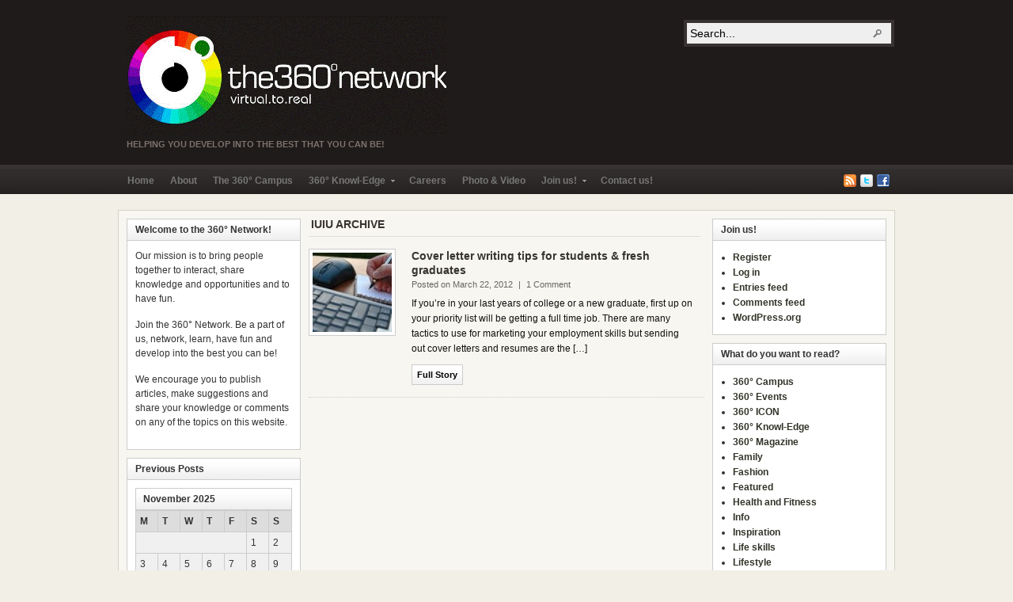

--- FILE ---
content_type: text/html; charset=UTF-8
request_url: https://the360network.com/archives/tag/iuiu
body_size: 8758
content:
<!DOCTYPE html PUBLIC "-//W3C//DTD XHTML 1.0 Transitional//EN" "http://www.w3.org/TR/xhtml1/DTD/xhtml1-transitional.dtd"><html xmlns="http://www.w3.org/1999/xhtml" lang="en-US">
<head profile="http://gmpg.org/xfn/11">
<meta http-equiv="Content-Type" content="text/html; charset=UTF-8" />
<title>The 360° Network | IUIU</title>
<meta name="description" content="Helping you develop into the best that you can be!" />
<link rel="alternate" type="application/rss+xml" href="http://the360network.com/feed" title="The 360° Network latest posts" />

<link rel="alternate" type="application/rss+xml" href="http://the360network.com/comments/feed" title="The 360° Network latest comments" />

<link rel="pingback" href="https://www.the360network.com/xmlrpc.php" />

<link rel="shortcut icon" href="https://www.the360network.com/wp-content/themes/arras-theme/images/favicon.ico" />

<meta name='robots' content='max-image-preview:large' />
<link rel='dns-prefetch' href='//www.the360network.com' />
<link rel='dns-prefetch' href='//s.w.org' />
<link rel="alternate" type="application/rss+xml" title="The 360° Network &raquo; IUIU Tag Feed" href="https://the360network.com/archives/tag/iuiu/feed" />
		<script type="text/javascript">
			window._wpemojiSettings = {"baseUrl":"https:\/\/s.w.org\/images\/core\/emoji\/13.1.0\/72x72\/","ext":".png","svgUrl":"https:\/\/s.w.org\/images\/core\/emoji\/13.1.0\/svg\/","svgExt":".svg","source":{"concatemoji":"https:\/\/www.the360network.com\/wp-includes\/js\/wp-emoji-release.min.js?ver=5.8.12"}};
			!function(e,a,t){var n,r,o,i=a.createElement("canvas"),p=i.getContext&&i.getContext("2d");function s(e,t){var a=String.fromCharCode;p.clearRect(0,0,i.width,i.height),p.fillText(a.apply(this,e),0,0);e=i.toDataURL();return p.clearRect(0,0,i.width,i.height),p.fillText(a.apply(this,t),0,0),e===i.toDataURL()}function c(e){var t=a.createElement("script");t.src=e,t.defer=t.type="text/javascript",a.getElementsByTagName("head")[0].appendChild(t)}for(o=Array("flag","emoji"),t.supports={everything:!0,everythingExceptFlag:!0},r=0;r<o.length;r++)t.supports[o[r]]=function(e){if(!p||!p.fillText)return!1;switch(p.textBaseline="top",p.font="600 32px Arial",e){case"flag":return s([127987,65039,8205,9895,65039],[127987,65039,8203,9895,65039])?!1:!s([55356,56826,55356,56819],[55356,56826,8203,55356,56819])&&!s([55356,57332,56128,56423,56128,56418,56128,56421,56128,56430,56128,56423,56128,56447],[55356,57332,8203,56128,56423,8203,56128,56418,8203,56128,56421,8203,56128,56430,8203,56128,56423,8203,56128,56447]);case"emoji":return!s([10084,65039,8205,55357,56613],[10084,65039,8203,55357,56613])}return!1}(o[r]),t.supports.everything=t.supports.everything&&t.supports[o[r]],"flag"!==o[r]&&(t.supports.everythingExceptFlag=t.supports.everythingExceptFlag&&t.supports[o[r]]);t.supports.everythingExceptFlag=t.supports.everythingExceptFlag&&!t.supports.flag,t.DOMReady=!1,t.readyCallback=function(){t.DOMReady=!0},t.supports.everything||(n=function(){t.readyCallback()},a.addEventListener?(a.addEventListener("DOMContentLoaded",n,!1),e.addEventListener("load",n,!1)):(e.attachEvent("onload",n),a.attachEvent("onreadystatechange",function(){"complete"===a.readyState&&t.readyCallback()})),(n=t.source||{}).concatemoji?c(n.concatemoji):n.wpemoji&&n.twemoji&&(c(n.twemoji),c(n.wpemoji)))}(window,document,window._wpemojiSettings);
		</script>
		<style type="text/css">
img.wp-smiley,
img.emoji {
	display: inline !important;
	border: none !important;
	box-shadow: none !important;
	height: 1em !important;
	width: 1em !important;
	margin: 0 .07em !important;
	vertical-align: -0.1em !important;
	background: none !important;
	padding: 0 !important;
}
</style>
	<link rel='stylesheet' id='wp-block-library-css'  href='https://www.the360network.com/wp-includes/css/dist/block-library/style.min.css?ver=5.8.12' type='text/css' media='all' />
<script type='text/javascript' src='https://www.the360network.com/wp-includes/js/jquery/jquery.min.js?ver=3.6.0' id='jquery-core-js'></script>
<script type='text/javascript' src='https://www.the360network.com/wp-includes/js/jquery/jquery-migrate.min.js?ver=3.3.2' id='jquery-migrate-js'></script>
<script type='text/javascript' src='https://www.the360network.com/wp-content/themes/arras-theme/js/superfish/hoverIntent.js' id='hoverintent-js'></script>
<script type='text/javascript' src='https://www.the360network.com/wp-content/themes/arras-theme/js/superfish/superfish.js' id='superfish-js'></script>
<script type='text/javascript' src='https://www.the360network.com/wp-content/themes/arras-theme/js/jquery.equalheights.min.js' id='jquery-equalheights-js'></script>
<link rel="https://api.w.org/" href="https://the360network.com/wp-json/" /><link rel="alternate" type="application/json" href="https://the360network.com/wp-json/wp/v2/tags/87" /><link rel="EditURI" type="application/rsd+xml" title="RSD" href="https://www.the360network.com/xmlrpc.php?rsd" />
<link rel="wlwmanifest" type="application/wlwmanifest+xml" href="https://www.the360network.com/wp-includes/wlwmanifest.xml" /> 
<meta name="generator" content="WordPress 5.8.12" />

	<link rel="stylesheet" href="https://www.the360network.com/wp-content/themes/arras-theme/css/blueprint/screen.css" type="text/css" media="screen,projection" />
	<link rel="stylesheet" href="https://www.the360network.com/wp-content/themes/arras-theme/css/blueprint/print.css" type="text/css" media="print" />
	<!--[if IE 6]>
	<link rel="stylesheet" href="https://www.the360network.com/wp-content/themes/arras-theme/css/blueprint/ie.css" type="text/css" media="screen,projection" />
	<![endif]-->
	<link rel="stylesheet" href="https://www.the360network.com/wp-content/themes/arras-theme/css/styles/default.css" type="text/css" media="screen,projection" />	<!--[if IE 6]>
	<link rel="stylesheet" href="https://www.the360network.com/wp-content/themes/arras-theme/css/ie6.css" type="text/css" />
	<![endif]-->
	<link rel="stylesheet" href="https://www.the360network.com/wp-content/themes/arras-theme/css/layouts/3c-fixed.css" type="text/css" />

<!-- Generated by Arras Theme -->
<style type="text/css">
#wrapper { background: center center scroll no-repeat #F1EFE6; }
#index-featured .posts-default .post { width: 110px; }
#index-featured .posts-default img, #index-featured .posts-default .entry-thumbnails-link { width: 100px; height: 100px; }
#index-featured .posts-default .entry-thumbnails { width: 110px; height: 110px; }
#index-featured .posts-quick .entry-thumbnails { width: 100px; height: 100px; }
#index-featured .posts-default .entry-meta, #index-featured .posts-quick .entry-meta { width: 100px; }
#index-news .posts-default .post { width: 110px; }
#index-news .posts-default img, #index-news .posts-default .entry-thumbnails-link { width: 100px; height: 100px; }
#index-news .posts-default .entry-thumbnails { width: 110px; height: 110px; }
#index-news .posts-quick .entry-thumbnails img { width: 100px; height: 100px; }
#index-news .posts-default .entry-meta, #index-news .posts-quick .entry-meta { width: 100px; }

#archive-posts .posts-default .post { width: 110px; }
#archive-posts .posts-default img, #archive-posts .posts-default .entry-thumbnails-link { width: 100px; height: 100px; }
#archive-posts .posts-default .entry-thumbnails { width: 110px; height: 110px; }
#archive-posts .posts-quick .entry-thumbnails img { width: 100px; height: 100px; }
#archive-posts .posts-default .entry-meta, #archive-posts .posts-quick .entry-meta { width: 100px; }

.featured, .featured-article { height: 225px; }
.featured-article { width: 490px; }
.featured-article img { width: 490px; height: 225px; }
#controls { width: 450px; top: 85px; }
#controls .next { left: 455px; }
.featured-entry	{ height: 80px; top: -80px; }
.blog-name a { background: url(https://www.the360network.com/wp-content/uploads/2012/03/360_logo_alpha_7jan102.gif) no-repeat; text-indent: -9000px; width: 404px; height: 150px; display: block; }
</style>
<link rel="stylesheet" href="https://www.the360network.com/wp-content/themes/arras-theme/user.css" type="text/css" media="screen,projection" /><script type="text/javascript">
jQuery(document).ready(function($) {

$('.multi-sidebar').tabs();

$('.sf-menu').superfish({autoArrows: true, speed: 'fast', dropShadows: 'true'});


$('.posts-default').equalHeights();
$('#footer-sidebar').equalHeights();


});</script>
</head>

<body class="archive tag tag-iuiu tag-87 layout-3c-fixed style-default no-js">
<script type="text/javascript">
//<![CDATA[
(function(){
var c = document.body.className;
c = c.replace(/no-js/, 'js');
document.body.className = c;
})();
//]]>
</script>


<div id="header">
	<div id="branding" class="clearfix">
	<div class="logo clearfix">
				<span class="blog-name"><a href="https://the360network.com">The 360° Network</a></span>
		<span class="blog-description">Helping you develop into the best that you can be!</span>
			</div>
	<div id="searchbar">
		<form method="get" class="searchform clearfix" action="https://the360network.com/">
 <input type="text" value="Search..." name="s" class="s" onfocus="this.value=''" />
 <input type="submit" class="searchsubmit" value="Search" title="Search The 360° Network" />
</form>
  
	</div>
	</div><!-- #branding -->
</div><!-- #header -->

<div id="nav">
	<div id="nav-content" class="clearfix">
	<div class="menu-360menu-container"><ul id="menu-360menu" class="sf-menu menu clearfix"><li id="menu-item-1173" class="menu-item menu-item-type-custom menu-item-object-custom menu-item-home menu-item-1173"><a href="http://the360network.com/">Home</a></li>
<li id="menu-item-1180" class="menu-item menu-item-type-post_type menu-item-object-page current_page_parent menu-item-1180"><a href="https://the360network.com/about">About</a></li>
<li id="menu-item-2397" class="menu-item menu-item-type-post_type menu-item-object-page menu-item-2397"><a href="https://the360network.com/the360campus">The 360° Campus</a></li>
<li id="menu-item-1174" class="menu-item menu-item-type-post_type menu-item-object-page menu-item-home menu-item-has-children menu-item-1174"><a href="https://the360network.com/360%c2%b0-knowl-edge">360° Knowl-Edge</a>
<ul class="sub-menu">
	<li id="menu-item-1191" class="menu-item menu-item-type-taxonomy menu-item-object-category menu-item-1191"><a href="https://the360network.com/archives/category/inspiration/quote-of-the-week">Quote of the week</a></li>
	<li id="menu-item-1192" class="menu-item menu-item-type-taxonomy menu-item-object-category menu-item-1192"><a href="https://the360network.com/archives/category/10-must-reads">Top 10 Must Reads</a></li>
	<li id="menu-item-1181" class="menu-item menu-item-type-post_type menu-item-object-page menu-item-1181"><a href="https://the360network.com/360%c2%b0-knowl-edge/downloads">Downloads</a></li>
	<li id="menu-item-1182" class="menu-item menu-item-type-post_type menu-item-object-page menu-item-1182"><a href="https://the360network.com/360%c2%b0-knowl-edge/entrepreneurhip">Entrepreneurship</a></li>
	<li id="menu-item-1183" class="menu-item menu-item-type-post_type menu-item-object-page menu-item-1183"><a href="https://the360network.com/360%c2%b0-knowl-edge/personal-finance">Personal Finance</a></li>
</ul>
</li>
<li id="menu-item-1176" class="menu-item menu-item-type-post_type menu-item-object-page menu-item-1176"><a href="https://the360network.com/careers">Careers</a></li>
<li id="menu-item-1178" class="menu-item menu-item-type-post_type menu-item-object-page menu-item-1178"><a href="https://the360network.com/360%c2%b0-gallery">Photo &#038; Video</a></li>
<li id="menu-item-1175" class="menu-item menu-item-type-post_type menu-item-object-page menu-item-has-children menu-item-1175"><a href="https://the360network.com/become-a-fan">Join us!</a>
<ul class="sub-menu">
	<li id="menu-item-1535" class="menu-item menu-item-type-post_type menu-item-object-page menu-item-1535"><a href="https://the360network.com/become-a-fan/register">Subscribe to The  360° Network</a></li>
	<li id="menu-item-1189" class="menu-item menu-item-type-post_type menu-item-object-page menu-item-1189"><a href="https://the360network.com/become-a-fan/join-the-group">Join us on Facebook</a></li>
	<li id="menu-item-1187" class="menu-item menu-item-type-post_type menu-item-object-page menu-item-1187"><a href="https://the360network.com/become-a-fan/join-us-on-yahoo">Join us on Yahoo</a></li>
	<li id="menu-item-1186" class="menu-item menu-item-type-post_type menu-item-object-page menu-item-1186"><a href="https://the360network.com/become-a-fan/join-us-at-google">Join us at Google</a></li>
</ul>
</li>
<li id="menu-item-1177" class="menu-item menu-item-type-post_type menu-item-object-page menu-item-1177"><a href="https://the360network.com/contact-us">Contact us!</a></li>
</ul></div>		<ul class="quick-nav clearfix">
							<li><a id="rss" title="The 360° Network RSS Feed" href="http://the360network.com/feed">RSS Feed</a></li>
						
										<li><a id="twitter" title="The 360° Network Twitter" href="http://www.twitter.com/the360network/">Twitter</a></li>
						
										<li><a id="facebook" title="The 360° Network Facebook" href="http://www.facebook.com/the360network">Facebook</a></li>
					</ul>
	</div><!-- #nav-content -->
</div><!-- #nav -->

<div id="wrapper">
	
	  
	<div id="main" class="clearfix">
    <div id="container" class="clearfix">

<div id="content" class="section">

	
	        <h1 class="home-title">IUIU Archive</h1>
        
	<div id="archive-posts">
	<ul class="hfeed posts-quick clearfix">			<li class="clearfix post-2465 post type-post status-publish format-standard hentry category-360campus category-360-knowl-edge category-featured category-info category-inspiration category-life-skills category-10-must-reads category-your-personal-coach tag-360-campus tag-career-advice tag-curriculum-vitae tag-cv tag-iuiu tag-kiu tag-kyu tag-makerere-university tag-mubs tag-resume tag-students tag-tips tag-uganda tag-university tag-victoria-university">
				<div class="entry-thumbnails"><a class="entry-thumbnails-link" href="https://the360network.com/archives/2465"><img src="https://www.the360network.com/wp-content/themes/arras-theme/library/timthumb.php?src=http://www.the360network.com/wp-content/uploads/2012/03/writing-a-CV-150x150.jpg&amp;w=100&amp;h=100&amp;zc=1" alt="Cover letter writing tips for students &#038; fresh graduates" title="Cover letter writing tips for students &#038; fresh graduates" /></a></div><h3 class="entry-title"><a href="https://the360network.com/archives/2465" rel="bookmark">Cover letter writing tips for students &#038; fresh graduates</a></h3>				<div class="entry-summary">
					<div class="entry-info">
						<abbr class="published" title="2012-03-22T15:54:56+03:00">Posted on March 22, 2012</abbr> | <span>1 Comment</span>
					</div>
					If you&#8217;re in your last years of college or a new graduate, first up on your priority list will be getting a full time job. There are many tactics to use for marketing your employment skills but sending out cover letters and resumes are the [&hellip;]					<p class="quick-read-more"><a href="https://the360network.com/archives/2465" title="Permalink to Cover letter writing tips for students &#038; fresh graduates">
					Full Story					</a></p>
				</div>	
			</li>
			</ul><!-- .posts-quick -->    
 
	    	<div class="navigation clearfix">
			<div class="floatleft"></div>
			<div class="floatright"></div>
		</div>
    	</div><!-- #archive-posts -->
	

</div><!-- #content -->

</div><!-- #container -->


<div id="primary" class="aside main-aside sidebar">
  
	<ul class="xoxo">
		<li class="widgetcontainer clearfix"><h5 class="widgettitle">Welcome to the 360° Network!</h5><div class="widgetcontent">			<div class="textwidget"><p>Our mission is to bring people together to interact, share knowledge and opportunities and to have fun.</p>
<p>Join the 360° Network. Be a part of us, network, learn, have fun and develop into the best you can be! </p>
<p>We encourage you to publish articles, make suggestions and share your knowledge or comments on any of the topics on this website. </p>
</div>
		</div></li><li class="widgetcontainer clearfix"><h5 class="widgettitle">Previous Posts</h5><div class="widgetcontent"><div id="calendar_wrap" class="calendar_wrap"><table id="wp-calendar" class="wp-calendar-table">
	<caption>November 2025</caption>
	<thead>
	<tr>
		<th scope="col" title="Monday">M</th>
		<th scope="col" title="Tuesday">T</th>
		<th scope="col" title="Wednesday">W</th>
		<th scope="col" title="Thursday">T</th>
		<th scope="col" title="Friday">F</th>
		<th scope="col" title="Saturday">S</th>
		<th scope="col" title="Sunday">S</th>
	</tr>
	</thead>
	<tbody>
	<tr>
		<td colspan="5" class="pad">&nbsp;</td><td id="today">1</td><td>2</td>
	</tr>
	<tr>
		<td>3</td><td>4</td><td>5</td><td>6</td><td>7</td><td>8</td><td>9</td>
	</tr>
	<tr>
		<td>10</td><td>11</td><td>12</td><td>13</td><td>14</td><td>15</td><td>16</td>
	</tr>
	<tr>
		<td>17</td><td>18</td><td>19</td><td>20</td><td>21</td><td>22</td><td>23</td>
	</tr>
	<tr>
		<td>24</td><td>25</td><td>26</td><td>27</td><td>28</td><td>29</td><td>30</td>
	</tr>
	</tbody>
	</table><nav aria-label="Previous and next months" class="wp-calendar-nav">
		<span class="wp-calendar-nav-prev"><a href="https://the360network.com/archives/date/2012/11">&laquo; Nov</a></span>
		<span class="pad">&nbsp;</span>
		<span class="wp-calendar-nav-next">&nbsp;</span>
	</nav></div></div></li>
		<li class="widgetcontainer clearfix">
		<h5 class="widgettitle">Recent Posts</h5><div class="widgetcontent">
		<ul>
											<li>
					<a href="https://the360network.com/archives/2884">Zig Ziglar is dead. But his advice lives on&#8230; eternally</a>
									</li>
											<li>
					<a href="https://the360network.com/archives/2879">The 10 Worst Communication Mistakes For Your Career</a>
									</li>
											<li>
					<a href="https://the360network.com/archives/2858">What size are you?</a>
									</li>
											<li>
					<a href="https://the360network.com/archives/2851">10 Brainteasers to Test Your Mental Sharpness</a>
									</li>
											<li>
					<a href="https://the360network.com/archives/2842">INTERNATIONAL  SOCIAL MEDIA EXPERTS   flying in  to share Knowledge at the SOCIAL MEDIA FOR BUSINESS EVENT</a>
									</li>
					</ul>

		</div></li>	</ul>		
</div><!-- #primary -->
<div id="secondary" class="aside main-aside sidebar">
    <ul class="xoxo">
        <!-- Widgetized sidebar, if you have the plugin installed.  -->
        <li class="widgetcontainer clearfix"><h5 class="widgettitle">Join us!</h5><div class="widgetcontent">
		<ul>
			<li><a href="https://www.the360network.com/wp-login.php?action=register">Register</a></li>			<li><a href="https://www.the360network.com/wp-login.php">Log in</a></li>
			<li><a href="https://the360network.com/feed">Entries feed</a></li>
			<li><a href="https://the360network.com/comments/feed">Comments feed</a></li>

			<li><a href="https://wordpress.org/">WordPress.org</a></li>
		</ul>

		</div></li><li class="widgetcontainer clearfix"><h5 class="widgettitle">What do you want to read?</h5><div class="widgetcontent">
			<ul>
					<li class="cat-item cat-item-75"><a href="https://the360network.com/archives/category/360campus" title="Articles for the 360 Campus reader">360° Campus</a>
</li>
	<li class="cat-item cat-item-26"><a href="https://the360network.com/archives/category/360%c2%b0-events">360° Events</a>
</li>
	<li class="cat-item cat-item-12"><a href="https://the360network.com/archives/category/360%c2%b0-icon">360° ICON</a>
</li>
	<li class="cat-item cat-item-5"><a href="https://the360network.com/archives/category/360%c2%b0-knowl-edge">360° Knowl-Edge</a>
</li>
	<li class="cat-item cat-item-15"><a href="https://the360network.com/archives/category/360%c2%b0-magazine">360° Magazine</a>
</li>
	<li class="cat-item cat-item-60"><a href="https://the360network.com/archives/category/family">Family</a>
</li>
	<li class="cat-item cat-item-19"><a href="https://the360network.com/archives/category/lifestyle/fashion">Fashion</a>
</li>
	<li class="cat-item cat-item-3"><a href="https://the360network.com/archives/category/featured">Featured</a>
</li>
	<li class="cat-item cat-item-14"><a href="https://the360network.com/archives/category/health-and-fitness">Health and Fitness</a>
</li>
	<li class="cat-item cat-item-4"><a href="https://the360network.com/archives/category/info" title="Information">Info</a>
</li>
	<li class="cat-item cat-item-9"><a href="https://the360network.com/archives/category/inspiration">Inspiration</a>
</li>
	<li class="cat-item cat-item-59"><a href="https://the360network.com/archives/category/life-skills">Life skills</a>
</li>
	<li class="cat-item cat-item-13"><a href="https://the360network.com/archives/category/lifestyle">Lifestyle</a>
</li>
	<li class="cat-item cat-item-18"><a href="https://the360network.com/archives/category/news">News</a>
</li>
	<li class="cat-item cat-item-25"><a href="https://the360network.com/archives/category/technology/personal-computing">Personal Computing</a>
</li>
	<li class="cat-item cat-item-57"><a href="https://the360network.com/archives/category/promotions">Promotions</a>
</li>
	<li class="cat-item cat-item-27"><a href="https://the360network.com/archives/category/inspiration/quote-of-the-week">Quote of the week</a>
</li>
	<li class="cat-item cat-item-28"><a href="https://the360network.com/archives/category/social-media-promo">Social Media Promo</a>
</li>
	<li class="cat-item cat-item-16"><a href="https://the360network.com/archives/category/spirituality">Spirituality</a>
</li>
	<li class="cat-item cat-item-24"><a href="https://the360network.com/archives/category/technology/tech-gadgets">Tech Gadgets</a>
</li>
	<li class="cat-item cat-item-21"><a href="https://the360network.com/archives/category/technology">Technology</a>
</li>
	<li class="cat-item cat-item-10"><a href="https://the360network.com/archives/category/10-must-reads">Top 10 Must Reads</a>
</li>
	<li class="cat-item cat-item-1"><a href="https://the360network.com/archives/category/uncategorized">Uncategorized</a>
</li>
	<li class="cat-item cat-item-8"><a href="https://the360network.com/archives/category/video">Video</a>
</li>
	<li class="cat-item cat-item-61"><a href="https://the360network.com/archives/category/work-life-balance">Work-Life Balance</a>
</li>
	<li class="cat-item cat-item-11"><a href="https://the360network.com/archives/category/your-personal-coach">Your Personal Coach</a>
</li>
			</ul>

			</div></li><li class="widgetcontainer clearfix"><h5 class="widgettitle"><a class="rsswidget" href="http://www.careerealism.com/feed/rss/"><img class="rss-widget-icon" style="border:0" width="14" height="14" src="https://www.the360network.com/wp-includes/images/rss.png" alt="RSS" /></a> <a class="rsswidget" href="https://www.workitdaily.com/">Career Tips for you</a></h5><div class="widgetcontent"><ul><li><a class='rsswidget' href='https://www.workitdaily.com/how-to-show-up-on-video-for-career-visibility'>How to Show Up on Video: Why Visibility Is Now a Career Non-Negotiable</a><div class="rssSummary">For many professionals, the thought of showing up on camera still feels intimidating, even after years of Zoom meetings and remote or hybrid jobs. You may worry, thinking things like, &quot;What if I don’t look right? What if I say the wrong thing? What if nobody watches?&quot;But today, there&#039;s a harsh truth you need to [&hellip;]</div></li><li><a class='rsswidget' href='https://www.workitdaily.com/dont-let-perfection-be-enemy-connection'>Don’t Let Perfection Be the Enemy of Connection</a><div class="rssSummary">Do you feel the pressure to be perfect at work? In your career, do you value excellence over connection? If you answered &quot;yes,&quot; you&#039;re like most of us. But one of the hardest pills to swallow is the fact that connection will get you further in your career than your efforts to avoid failure. Leaders [&hellip;]</div></li><li><a class='rsswidget' href='https://www.workitdaily.com/designing-accountability-community-engagement'>Designing for Stickiness: Why Accountability Builds Better Communities</a><div class="rssSummary">I’ll be the first to admit—I take my job as the community hype-girl pretty seriously. However, after years of watching thousands of members come and go, I&#039;ve learned something:Motivation gets people started. Accountability keeps them steady.Not through pressure, but through design, through the invisible layers that make showing up feel effortless.That’s the real secret. The [&hellip;]</div></li><li><a class='rsswidget' href='https://www.workitdaily.com/modern-leadership-vision-values-velocity'>Vision, Values &amp; Velocity: Modern Leadership in a Fast-Changing World</a><div class="rssSummary">Leaders today are feeling the pressure to &quot;go faster&quot; in every aspect of their job. Many are managing at a pace that doesn&#039;t feel sustainable, unless they learn to adapt. The acceleration of technological advancements, especially the integration of AI in workplaces, has fundamentally changed what it means to lead. And perhaps now more than [&hellip;]</div></li><li><a class='rsswidget' href='https://www.workitdaily.com/agility-ethics-engagement-leading-teams'>Agility, Ethics &amp; Engagement: Leading Teams That Thrive</a><div class="rssSummary">Leaders today face challenges unlike those of any previous generation. Remote and hybrid work models have redefined how teams communicate and collaborate. Technology—especially AI—is transforming modern leadership and how organizations operate. And the pace of change isn’t slowing down. If anything, it&#039;s speeding up. What does this mean for leaders who want to build strong, [&hellip;]</div></li><li><a class='rsswidget' href='https://www.workitdaily.com/ai-leadership-trust-digital-transformation'>Tech, Trust &amp; Transformation: How AI Is Reshaping Leadership and Digital Strategy</a><div class="rssSummary">AI adoption is accelerating across industries. It is transforming how we work at every level of organizations, from entry-level employees to leaders at the top. With widespread AI adoption comes massive opportunity, but also new risks around trust, compliance, and decision-making.These three things—trust, compliance, and decision-making—are primarily the responsibility of leadership teams. Therefore, leaders today [&hellip;]</div></li><li><a class='rsswidget' href='https://www.workitdaily.com/monetize-your-mind-turn-expertise-into-income'>Monetize Your Mind: How to Turn Your Expertise Into Income in the Knowledge Economy</a><div class="rssSummary">The traditional 9-to-5 job we&#039;ve long considered to be the pinnacle of job stability is collapsing. Artificial intelligence (AI) is increasingly replacing roles as companies adopt new technology to boost productivity and efficiency while reducing costs across the board. At the same time, those who hang on to their jobs feel overworked and undervalued, asking [&hellip;]</div></li><li><a class='rsswidget' href='https://www.workitdaily.com/hire-smarter-lead-better-future-proof-teams'>Hire Smarter, Lead Better: Building Future-Proof Teams</a><div class="rssSummary">With organizations focusing on AI adoption and integration, an initiative that has the potential to eliminate entire roles, the employees who are left—and the new ones who are hired—become more important than ever. What should leaders know about building future-proof teams that will not only survive the AI revolution in the workplace but thrive?A company [&hellip;]</div></li><li><a class='rsswidget' href='https://www.workitdaily.com/future-of-influence-linkedin-video'>The Future of Influence: How Experts Are Shaping a $480 Billion Industry</a><div class="rssSummary">The $480 billion global influencer economy is booming. As a professional accustomed to working a 9-to-5 job, are you aware that you, too, can capitalize on this opportunity?Professionals of all industries now have the power to become microinfluencers, using trust, authenticity, and visibility to shape their career success. If you want to be a leader [&hellip;]</div></li><li><a class='rsswidget' href='https://www.workitdaily.com/ai-took-my-job-future-of-work'>AI Took My Job! Is AI Replacing You—Or Empowering You?</a><div class="rssSummary">Have you had a nightmare recently where AI took your job? Waking up in a cold sweat, wondering how much &quot;job security&quot; you truly have? If so, you&#039;re not alone. One of the biggest questions you, a white-collar professional, must ask yourself now is whether AI is replacing you or empowering you.AI in White-Collar Work: [&hellip;]</div></li></ul></div></li><li class="widgetcontainer clearfix"><h5 class="widgettitle"><a class="rsswidget" href="http://www.entrepreneurmag.co.za/askentrepreneur/askentrepreneur_rss.aspx"><img class="rss-widget-icon" style="border:0" width="14" height="14" src="https://www.the360network.com/wp-includes/images/rss.png" alt="RSS" /></a> <a class="rsswidget" href="">The Best of Entrepreneur Magazine</a></h5><div class="widgetcontent"></div></li>		
				<li></li>
		    </ul>
	  
</div><!-- #secondary -->
	</div><!-- #main -->
	
	    
    <div id="footer" class="clearfix">
    	<ul id="footer-sidebar" class="clearfix xoxo">
						<li></li>
                    </ul>
		
		<div class="footer-message">
		<p class="floatright"><a class="arras" href="http://www.arrastheme.com/"><strong>About Arras Theme</strong></a></p>
		<p>Copyright The 360° Network. All Rights Reserved.</p>		
		</div><!-- .footer-message -->
    </div>
    
    <script type='text/javascript' src='https://www.the360network.com/wp-includes/js/jquery/ui/core.min.js?ver=1.12.1' id='jquery-ui-core-js'></script>
<script type='text/javascript' src='https://www.the360network.com/wp-includes/js/jquery/ui/tabs.min.js?ver=1.12.1' id='jquery-ui-tabs-js'></script>
<script type='text/javascript' src='https://www.the360network.com/wp-includes/js/wp-embed.min.js?ver=5.8.12' id='wp-embed-js'></script>
	<script type="text/javascript">
jQuery(document).ready(function($) {

	
});
</script>

</div><!-- #wrapper -->
</body>
</html>
   

--- FILE ---
content_type: text/css
request_url: https://www.the360network.com/wp-content/themes/arras-theme/css/styles/default.css
body_size: 25468
content:
/* globals */
html					{ height: 100%; min-height: 100%; margin: 0; padding: 0; }
body					{ background-color: #f1efe6; color: #333; font: 12px 'Lucida Grande',Arial,Helvetica,sans-serif; height: 100%; min-height: 100%; margin: 0; padding: 0; }

h1, h2, h3, h4, h5, h6	{ font-weight: 700; color: #1E1B1A; }

.clearfix:after			{ clear: both; content: "."; display: block; height: 0; line-height: 0; visibility: hidden; }
.clearfix				{ display: inline-block; }
html[xmlns] .clearfix	{ display: block; }
* html .clearfix		{ height: 1%; }

:focus					{ -moz-outline-style: none; }

a, a:link, a:visited	{ color: #313428; text-decoration: underline; }
a:hover					{ color: #4B513E; }

p						{ line-height: 1.5em; margin: 0 0 1.25em; }
blockquote				{ border-left: 2px solid #CCC; color: #666; padding: 5px 10px 1px; font-style: normal; }
blockquote p:last-child	{ margin: 0 0 5px; }
code					{ background: #EAEAEA; color: #333; font-family: Consolas, Monaco, Courier, monospace; font-size: 11px; margin: 1px 0; padding: 1px 3px; }
pre code				{ background: #322E2C; border: 1px solid #635957; color: #FFF; display: block; overflow: scroll; padding: 1.5em 1.75em; }

input[type=text], input[type=password], textarea	{ background: url(../../images/form.jpg) repeat-x top #FFF; border: 1px solid #CCC; padding: 5px 3px; }
input[type=submit], #wp-email-submit    { font-family: 'Lucida Grande', Arial, Helvetica, sans-serif; background: url(../../images/feed-title-white.jpg) repeat-x; border: 1px solid #CCC; padding: 5px 10px; font-size: 12px; color: #000; font-weight: 700; }
input[type=submit]:hover, #wp-email-submit:hover    { background: #313428; color: #FFF; }

table					{ border-collapse: collapse; border-spacing: 0; border: 1px solid #CCC; }
th, td					{ padding: 5px; border: 1px solid #CCC; border-width: 1px; }
th, thead th			{ font-weight: 700; color: #333; background: #DDD; }
td, tbody td			{ background: #F0F0F0; }

/* common classes */
.aligncenter			{ display: block; margin: 0 auto; }
.alignright				{ float: right; margin: 0 0 1em 1em; }
.alignleft				{ float: left; margin: 0 1em 1em 0; }
.floatleft				{ float: left; }
.floatright				{ float: right; }
img.aligncenter, img.alignright, 
img.alignleft			{ border: 3px solid #EEE; }

.textcenter				{ text-align: center; }
.textright				{ text-align: right; }
.textleft				{ text-align: left; }

.noticebox				{ background-color: #fff9d7; border: 1px solid #e2c822; color: #333; margin-bottom: 20px; padding: 10px; }
.noticebox a			{ color: #000; }

.sub					{ font-size: 11px; color: #848485; }

.ui-tabs-hide, .hide	{ display: none !important; }

.wp-caption { border: 1px solid #DDD; text-align: center; background: #F3F3F3; padding-top: 4px; margin: 10px }
.wp-caption img { margin: 0; padding: 0; border: none }
.wp-caption .wp-caption-text { font-size: 11px; line-height: 17px; padding: 0 4px 5px; margin: 0 }

.tags a:link, .tags a:visited	{ text-decoration: none; font-weight: 700; padding: 0 5px 3px; line-height: 1.3em; display: inline-block; }
.tags a:hover					{ text-decoration: underline; }

.xoxo					{ padding: 0; }
.arras					{ color: #383332 !important; }

/* structure */
#wrapper				{ min-height: 100%; position: relative; padding: 20px 0; }
#main					{ padding: 10px 10px 0; background: #f7f6f0; border: 1px solid #d3d1c7; }
/*#main { background: url(../../images/12_col.gif); } */

/* header */
#header					{ background: #1e1b1a; border-bottom: 5px solid #383332; padding: 0; }
#branding				{ width: 980px; margin: 0 auto; padding: 0 0 20px; }
.logo					{ max-width: 590px; float: left; margin: 21px 0 0 10px; }
.blog-name				{ font-family: 'Segoe UI', Arial, Helvetica, sans-serif; font-size: 22px; margin: 0 0 3px; line-height: 1em; display: block; text-transform: uppercase; letter-spacing: 1px; font-weight: 700; }
.blog-name a:link, .blog-name a:visited	{ color: #FFF; text-decoration: none; }
.blog-description		{ font-family: 'Segoe UI', Arial, Helvetica, sans-serif; line-height: 1em; display: block; font-size: 11px; font-weight: 700; color: #7d716d; margin: 0; padding: 3px 0 0; text-transform: uppercase; zoom: 1; *display: inline; }

/* navigation */
#nav					{ zoom: 1; max-height: 32px; background: url(../../images/topnav.jpg) repeat-x top; }
#nav-content			{ margin: 0 auto; width: 978px; }

.sf-menu				{ font-weight: 700; max-width: 770px; }
.sf-menu, .sf-menu ul	{ float: left; list-style: none; line-height: 27px; padding: 0 0 2px; margin: 0; height: 32px; }
.sf-menu a				{ display: block; text-decoration: none; padding: 2px 10px; color: #777; font-size: 12px;  }
.sf-menu a:hover		{ color: #FFF; }
.sf-menu li.sfhover, .sf-menu li:hover { background: #373331; }
.sf-menu li				{ float: left; padding: 0; }
.sf-menu ul				{ position: absolute; left: -999em; height: auto; width: 150px; margin: 0; line-height: 1; border-top: 1px solid #373331; }
.sf-menu li li			{ width: 148px; }
.sf-menu li li a		{ background: #FFF; padding: 7px 10px; width: 128px; font-size: 12px; text-transform: none; }
.sf-menu li ul ul		{ margin: -25px 0 0 148px; }
.sf-menu li:hover ul ul, .sf-menu li:hover ul ul ul, .sf-menu li:hover ul ul ul ul, .sf-menu li.sfhover ul ul, .sf-menu li.sfhover ul ul ul, .sf-menu li.sfhover ul ul ul ul { left: -999em; }
.sf-menu li:hover ul, .sf-menu li li:hover ul, .sf-menu li li li:hover ul, .sf-menu li li li li:hover ul, .sf-menu li.sfhover ul, .sf-menu li li.sfhover ul, .sf-menu li li li.sfhover ul, .sf-menu li li li li.sfhover ul { left: auto; z-index: 2; }
.sf-menu li ul li:hover a, .sf-menu li ul li li:hover a, .sf-menu li ul li li li:hover a, .sf-menu li ul li li li:hover a { background: #383332; color: #FFF; }
.sf-menu li:hover li a, .sf-menu li li:hover li a, .sf-menu li li li:hover li a, .sf-menu li li li li:hover li a { background: #FFF; color: #666; font-size: 11px; }
.sf-menu .sf-with-ul	{ padding-right: 15px; }
.sf-sub-indicator		{ background: url(../../images/dropdown.png) no-repeat; width: 5px; height: 5px; text-indent: -9999px; display: inline-block; position: relative; left: 7px; top: 0; vertical-align: middle; }
.sf-menu ul .sf-sub-indicator	{ display: none; }

.quick-nav				{ float: right; list-style: none; margin: 0; padding: 0; }
.quick-nav li			{ padding: 7px 5px 0 0; float: left; display: inline; }
.quick-nav a:link, .quick-nav a:visited	{ display: block; text-indent: -9000px; width: 16px; height: 16px; float: left; clear: left; }

.quick-nav #rss			{ background: url(../../images/rss.png) no-repeat; }
.quick-nav #twitter		{ background: url(../../images/twitter.png) no-repeat; }
.quick-nav #facebook	{ background: url(../../images/facebook.png) no-repeat; }

/* search bar */
#searchbar				{ float: right; overflow: hidden; margin: 25px 0 0; }
#searchbar .searchform	{ border: 4px solid #383332; }
.searchform				{ border: 4px solid #CCC; background: #EFEFEF; width: 250px; padding: 5px 4px; }
.searchform .s			{ font-family: 'Lucida Grande', Arial, Helvetica, sans-serif; font-size: 14px; border: none; background: #EFEFEF; padding: 0; margin: 0; float: left; width: 229px !important; }
.searchform .searchsubmit { background: url(../../images/searchsubmit.gif) no-repeat; text-indent: -9000px; width: 16px; height: 16px; border: none; float: left; cursor: pointer; opacity: 0.7; color: transparent; text-transform: capitalize; }
.searchform .searchsubmit:hover { background: url(../../images/searchsubmit.gif) no-repeat; opacity: 1; }

/* sidebar */
.sidebar .xoxo			{ list-style: none; padding: 0; margin: 0; }
.widgetcontainer ul, .widgetcontent .xoxo, .widgetcontainer ol	{ list-style: disc; margin: 0 0 0 15px; padding: 0; }
.widgetcontainer li		{ margin: 3px 0; }
.widgetcontainer li a:visited, .widgetcontainer li a:link	{ text-decoration: none; font-weight: 700; font-size: 12px; }
.widgetcontainer li a:hover	{ border-bottom: 1px dotted #635957; }
.widgetcontainer input[type=text], .widgetcontainer input[type=password]	{ width: 80%; }
.widgetcontainer .excerpt	{ font-size: 11px; margin: 5px 0; }
.widgettitle			{ color: #333; font-size: 12px; font-weight: 700; margin: 0; padding: 6px 10px; background: url(../../images/feed-title-white.jpg) repeat-x top #EFEFEF; border: 1px solid #CCC; }
.widgettitle a			{ color: #333; }
.widgetcontent			{ border: solid #CCC; border-width: 1px; background: repeat-x #FFF; margin: -1px 0 10px; padding: 10px; line-height: 1.4em; }

.attachment-sidebar-thumb, .multi-sidebar .recentcomments .avatar	{ float: left; border: 3px solid #CCC; width: 36px; height: 36px; margin: 0 10px 0 0; }
.sidebar-read-more:link, .sidebar-read-more:visited	{ font-size: 11px !important; text-transform: uppercase; font-weight: 700; color: #000; }

.multi-sidebar .tabs	{ list-style: none; margin: 0 0 5px; padding: 0; overflow: hidden; }
.multi-sidebar .tabs li	{ float: left; background: #383332; padding: 5px; margin: 0 3px 5px 0; border: 1px solid #CCC; }
.multi-sidebar .tabs a:link, .multi-sidebar .tabs a:visited	{ text-decoration: none; font-weight: 700; color: #FFF; }
.multi-sidebar .tabs a:hover	{ border-bottom: 1px dotted #FFF; }
.multi-sidebar .tabs .ui-tabs-selected	{ background: #FFF; }					
.multi-sidebar .tabs .ui-tabs-selected a:link, .multi-sidebar .tabs .ui-tabs-selected a:visited	{ color: #37322F; }			
.multi-sidebar .widgetcontainer	{ background: #FFF; border: 1px solid #CCC; margin-bottom: 10px; padding: 10px; }
.multi-sidebar .widgetcontainer ul, .featured-stories, .related-posts	{ list-style: none !important; margin: 0 0 0 5px !important; }
.multi-sidebar .widgetcontainer li, .featured-stories li,  .related-posts li	{ padding: 0 0 10px; margin: 0 0 10px; border-bottom: 1px dotted #CCC; }
.multi-sidebar .recentcomments .author	{ color: #666; font-size: 11px; }

#wp-calendar			{ width: 100%; border: 1px solid #999; }
#wp-calendar caption	{ color: #333; font-size: 12px; font-weight: 700; margin: 0; padding: 5px 9px; background: url(../../images/feed-title-white.jpg) repeat-x top #EFEFEF; border: 1px solid #CCC; }

/* featured slideshow */
.featured				{ margin: 0 10px 20px 0; overflow: hidden; }
#controls				{ position: relative; float: left; z-index: 100; top: 90px; }

#controls .next, #controls .prev	{ text-indent: -9000px; width: 30px; height: 30px; display: block; z-index: 1000; opacity: 0.7; }
#controls .prev			{ background: url(../../images/prev.png) no-repeat; float: left; position: absolute; left: 10px; }
#controls .next			{ background: url(../../images/next.png) no-repeat; float: right; position: absolute; left: 610px; }
#controls .next:hover, #controls .prev:hover { opacity: 1; }
#controls a:focus		{ outline: none; }

#featured-slideshow		{ position: relative; z-index: 0 !important; border: 5px solid #CCC; }			

.featured-article		{ display: block; width: 640px; height: 250px; text-decoration: none !important; background-position: center !important; }
.featured-article img	{ width: 640px; height: 250px; }
.featured-entry			{ position: relative; top: -85px; overflow: hidden; background: #000; height: 85px; color: #a7a7a7; padding: 0; display: block; opacity: 0.8; filter: alpha(opacity = 80); }
.featured-entry .entry-title	{ color: #FFF; padding: 10px 15px 5px; display: block; font-size: 18px; font-weight: 700; }
.featured-entry .entry-summary	{ padding: 0 15px; margin: 0; display: block; }

/* bottom content */
#bottom-content-1, #bottom-content-2	{ list-style: none; float: left; width: 320px; margin: 0 10px 10px 0; overflow: hidden; padding: 0; }
#bottom-content-1 .xoxo, #bottom-content-2 .xoxo	{ margin: 0; }
#bottom-content-1 * .xoxo, #bottom-content-2 * .xoxo{ margin-left: 15px; }
#bottom-content-1 .widgettitle, #bottom-content-2 .widgettitle	{ background: #F0F0F0; }

.layout-3c-r-fixed #bottom-content-1, .layout-3c-r-fixed #bottom-content-2, .layout-3c-fixed #bottom-content-1, .layout-3c-fixed #bottom-content-2	{ width: 243px; }

/* latest headlines */
.posts-default, .posts-quick, .posts-line	{ list-style: none; margin: 0 0 20px; padding: 0; overflow: hidden; }
.posts-default .post	{ float: left; margin: 0 15px 5px 0; font-size: 12px; padding: 0; }
.posts-default img		{ float: left; background: #111; }
.posts-default .entry-title	{ font-weight: 700; font-size: 14px; margin: 5px; line-height: 1.4em;  }
.posts-default .entry-title a:link, .posts-default .entry-title a:visited	{ color: #373331; text-decoration: none; }
.posts-default .entry-summary, .posts-quick .entry-summary	{ color: #111; overflow: hidden; margin: 0 5px; line-height: 1.4em; }
.posts-default .entry-thumbnails-link	{ border: 1px solid #E1E1E1; background: #FFF; padding: 4px; }
.posts-default .published { text-transform: uppercase; float: left; margin: 5px 5px 0; font-size: 10px; color: #999; border-bottom: none; }
.no-js .posts-default .entry-summary	{ height: 60px; }

.entry-thumbnails	{ clear: both; display: inline-block; }
.entry-thumbnails:hover	{ border-color: #383332; }
.entry-thumbnails-link { float: left; background: #111; display: block; text-decoration: none !important; }
.posts-quick			{ margin: 0 10px 10px 0; padding: 0; }
.posts-quick li			{ padding: 0 10px 0 0; border-bottom: 1px dotted #CCC; margin: 0 0 10px; }
.posts-quick .entry-title	{ font-weight: 700; font-size: 14px; margin: 5px 0 0; line-height: 1.3em; }
.posts-quick .entry-title a:link, .posts-quick .entry-title a:visited	{ color: #373331; text-decoration: none; }
.posts-quick .entry-summary	{ font-size: 12px; line-height: 1.6em; margin-bottom: 15px; }
.posts-quick .entry-thumbnails	{ float: left; margin: 0 20px 10px 0; border: 1px solid #CCC; padding: 4px; background: #FFF; }
.posts-quick .quick-read-more	{ margin: 10px 0 0; }
.posts-quick .entry-info { font-size: 11px; color: #666; border: none; margin: 0 0 5px; }
.posts-quick .entry-info abbr { padding: 0 4px 0 0; text-decoration: none; border: none; }
.posts-quick .entry-info span { padding: 0 4px; }

.posts-quick .quick-read-more a:link, .posts-quick .quick-read-more a:visited	{ font-size: 11px; background: url(../../images/feed-title-white.jpg) top repeat-x #EFEFEF; color: #000; text-decoration: none; padding: 3px 6px; margin: 0; border: 1px solid #CCC; font-weight: 700; zoom: 1; *display: inline; display: inline-block; }
.posts-quick .quick-read-more a:hover { background: #383332; color: #FFF; }
.posts-default .entry-meta, .posts-quick .entry-meta	{ color: #CCC; float: left; background: #000; height: 25px; display: block; margin: -25px 0 0; font-weight: 700; opacity: 0.7; }
.posts-default .entry-meta a:link, .posts-default .entry-meta a:visited, .posts-quick .entry-meta a:link, .posts-quick .entry-meta a:visited	{ color: #FFF; text-decoration: none; }
.posts-default .entry-comments, .posts-quick .entry-comments { float: right; margin: 5px 5px 0; background: url(../../images/comments.gif) no-repeat left center; padding: 0 0 0 12px; }
.posts-line				{ background: #FFF; border: 1px solid #CCC; margin: 0 10px 10px 0; padding: 10px; line-height: 1.4em; }
.posts-line	li			{ padding: 7px 0; border-bottom: 1px solid #EEE; }
.posts-line .entry-cat	{ float: left; font-size: 11px; width: 100px; overflow: hidden; color: #848485; }
.posts-line .entry-title	{ float: left; font-size: 12px; margin: 0; max-width: 450px; line-height: 1.4em; }
.layout-3c-fixed .posts-line .entry-title, .layout-3c-r-fixed .posts-line .entry-title { max-width: 300px; }
.posts-line a:link, .posts-line a:visited	{ color: #373331; }
.posts-line .entry-comments	{ float: right; font-size: 11px; color: #848485; }

.navigation				{ margin: 0 10px 10px 0; }

.home-title				{ font-family: Century Gothic, Apple Gothic, sans-serif; text-transform: uppercase; font-weight: 700; font-size: 14px; padding: 0 3px 8px; border-bottom: 1px solid #DDD; margin: 0 15px 10px 0; color: #383331; }

/* single post */
.single .post, #main .single-post	{ background: #FFF; border: 1px solid #CCC; margin: 0 10px 15px 0; padding: 0 15px; }
.single .post .entry-title, .single-post .entry-title	{ font-size: 24px; font-weight: 700; padding: 0; margin: 20px 0 10px; letter-spacing: -1px; line-height: 1.3em; }
.single .post .entry-title a:link, .single .post .entry-title a:visited, .single-post .entry-title a:link, .single-post .entry-title a:visited	{ text-decoration: none; }
.single .post .entry-info, .single-post .entry-info	{ padding-bottom: 10px; margin-bottom: 10px; color: #848485; font-size: 11px; text-transform: uppercase; border-bottom: 1px dotted #CCC; }
.single .post .entry-info .published, .single-post .entry-info .published { border: none; }
.single .post .entry-cat, .single-post .entry-cat	{ display: block; color: #848485; margin: 5px 0 0; }
.single-post .entry-cat a:link, .single-post .entry-cat a:visited	{ color: #666; text-decoration: none; }
.single-post .entry-cat a:hover	{ color: #333; }
.single .post .entry-author, .single-post .entry-author { font-weight: 700; margin: 0; color: #848485; }
.single .post .entry-author address, .single-post .entry-author address	{ display: inline; font-style: normal; }
#main .single .post .tags, #main .single-post .tags { margin: 15px 0; padding: 15px 0 0; color: #848485; border-top: 1px dotted #CCC; }
#main .single .post .tags a, #main .single-post .tags a { padding: 0; }
#main .single .post .tags strong, #main .single-post .tags strong { text-transform: uppercase; font-size: 11px; }
.single .post .entry-photo, .single-post .entry-photo	{ overflow: hidden; }
.single .post .entry-photo img, .single-post .entry-photo img	{ margin: 10px 0; overflow: hidden; border: 1px solid #CCC; }

.entry-content, .entry-content	{ margin: 20px 0; font-size: 12px; line-height: 1.5em; }
.entry-content p, .entry-content p	{ }
.entry-content ul { padding: 0 1.2em 0.5em; }
.entry-content ol { padding: 0 1.5em 0.5em; }
.entry-content ul li, .entry-content ol li { margin: 0.5em 0; }
.entry-content blockquote { font-style: italic; }
.entry-content h1, .entry-content h2, .entry-content h3, .entry-content h4, .entry-content h5, .entry-content h6 { margin: 1.2em 0 0; }
.entry-content h3 { font-size: 16px; }
.entry-content form { margin: 1em 0; }

.post-edit-link:link, .post-edit-link:visited	{ text-decoration: none; padding: 0 0 0 14px; }

.page .entry-content	{ margin: 0 0 20px; }

.layout-3c-r-fixed .post .entry-photo, .layout-3c-r-fixed .single-post .entry-photo, .layout-3c-fixed .post .entry-photo, .layout-3c-fixed .single-post .entry-photo	{ width: 480px; }

.single-post-meta-field { background: #313428; display: block; border: 1px solid #383332; padding: 5px 10px; color: #FFF; font-weight: 700; }
.single-post-meta-value	{ border: 1px solid #CCC; padding: 5px 10px; background: #F0F0F0; display: block; }

.module-title, .feed-title	{ line-height: 1em; color: #333; font-size: 12px; font-weight: 700; margin: 0 10px 0 0; padding: 7px 10px; background: url(../../images/feed-title-white.jpg) repeat-x top #EFEFEF; border: 1px solid #CCC; display: block; }
.feed-title				{ border-bottom: none; }

.gallery				{ clear: both; margin: 10px 0; }
.gallery-item			{ float: left; margin-right: 10px; }

.about-author			{ border: 1px solid #CCC; padding: 10px; margin: 0 0 10px; line-height: 1.5em; background: #FFF; font-size: 11px; }
.about-author h4		{ font-size: 11px; margin: 0 0 10px; color: #333; font-weight: 700; text-transform: uppercase; }
.about-author img		{ float: left; margin: 0 10px 10px 0; border: 1px solid #CCC; padding: 0; }

/* gd star rating */
.gdmultitable			{ margin: 0 0 10px !important; }
.gdmultitable td		{ padding: 5px !important; }

/* wp-pagenavi */
.wp-pagenavi			{ margin: 0 0 10px; font-size: 12px; }
.wp-pagenavi a:link, .wp-pagenavi a:visited	{ padding: 3px 4px; margin: 2px; text-decoration: none; background: #FFF; border: 1px solid #CCC !important; color: #313428 !important; }
.wp-pagenavi a:hover	{ color: #000; }
.wp-pagenavi span.pages, .wp-pagenavi span.extend	{ padding: 3px 4px; background: #FFF; margin: 2px; border: 1px solid #CCC !important; }
.wp-pagenavi span.current	{ padding: 3px 4px; background: #FFF; margin: 2px; font-weight: 700; border: 1px solid #CCC !important; }
.wp-pagenavi span.pages	{ margin-left: 0; }

/* wp125 */
#wp125adwrap_2c			{ width: 270px !important; display: inline-block; padding: 8px 0 2px 8px; margin: 0 auto !important; }
#wp125adwrap_2c .wp125ad{ padding: 0 !important; margin: 0 10px 10px 0 !important; }
#wp125adwrap_2c:after	{ clear: both; content: "."; display: block; height: 0; line-height: 0; visibility: hidden; }
html[xmlns] #wp125adwrap_2c	{ display: block; }
* html #wp125adwrap_2c	{ height: 1%; }

/* comments */
#commentlist			{ background: #F3F3F3; border: solid #CCC; border-width: 0 1px 1px; list-style: none; padding: 10px; margin: 0 10px 0 0; }
#commentlist li			{ margin: 0; padding-bottom: 10px; overflow: hidden; }
#commentlist li:last-child	{ padding: 0; }
#commentlist .avatar	{ border: 1px solid #CCC; padding: 1px; float: left; margin: 0 5px 10px 0; }
#commentlist cite		{ font-weight: 700; font-style: normal; line-height: 20px; font-size: 14px; }
#commentlist p			{ clear: left; line-height: 1.8em; }
#commentlist .reply		{ float: right; }

#commentlist .children	{ clear: right; margin: 5px 0 0; list-style: none; padding: 0; }
#commentlist .children li	{ border-bottom: none; border-left: 5px solid #DEDEDE; padding: 0 0 0 10px; }
#commentlist #respond	{ clear: both; padding: 10px 0 0; border-top: 1px solid #CCC; }
#commentlist #respond .module-title { margin: 0; background: url(../../images/feed-title-blue.jpg) top repeat-x; color: #FFF; border: 1px solid #0052A3; }
#commentlist #respond #commentsform	{ margin: 0; }
#commentlist .comment-author	{ padding: 10px 0 0 10px;}
#commentlist .comment-content	{ padding: 0 10px; font-size: 12px; }
#commentlist .comment-node	{ background: #FFF; border: 1px solid #EEE; }
#commentlist .comment-meta	{ text-decoration: none; color: #999; font-size: 11px; }
#commentlist .comment-controls	{ background: #FFF; padding: 10px; font-weight: 700; float: right; display: none; }
#commentlist .comment-node:hover .comment-controls { display: block; }
#commentlist .comment-controls a:link, #commentlist .comment-controls a:visited	{ background: url(../../images/feed-title-white.jpg) top repeat-x #EFEFEF; color: #000; text-decoration: none; padding: 5px 10px; margin: 0; border: 1px solid #CCC; font-weight: 700; zoom: 1; *display: inline; display: inline-block; }
#commentlist .comment-controls a:hover	{ background: #313428; color: #FFF; }

#commentlist .reply a, .comments-navigation a, .read-more, .navigation a	{ background: url(../../images/feed-title-white.jpg) top repeat-x #EFEFEF; color: #000; text-decoration: none; padding: 5px 10px; margin: 0; border: 1px solid #CCC; font-weight: 700; zoom: 1; *display: inline; display: inline-block; }
#commentlist .reply a:hover, .comments-navigation a:hover, .navigation a:hover, .read-more:hover	{ background: #313428; color: #FFF; }

.comments-navigation	{ clear: both; margin: 0 20px 10px 10px; }
.comments-navigation a	{ border-top: 0; }

.nocomments				{ background: #FFF; border: solid #CCC; border-width: 0 1px 1px; padding: 15px 10px; margin: 0 10px 10px 0; font-size: 12px; }

#commentsform			{ background: #FFF; border: solid #CCC; border-width: 0 1px 1px; margin: 0 10px 10px 0; padding: 10px; overflow: hidden; }
#commentsform textarea	{ width: 98%; height: 150px; padding: 5px; font: 14px 'Lucida Grande',Arial,Helvetica,sans-serif; }
#commentsform .error	{ display: block; padding: 5px; }
#cancel-comment-reply-link	{ font-size: 11px; padding: 0 10px; }

.pingbacks				{ background: #FFF; border: solid #CCC; border-width: 0 1px 1px; padding: 15px 10px 15px 30px; margin: 0 10px 20px 0; }
.pingbacks li			{ padding: 2px 0; font-weight: 700; }
.pingbacks a:link, .pingbacks a:visited	{ text-decoration: none; }

/* search results */
.search-results h2      { color: #333; font-size: 12px; font-weight: 700; margin: 0 10px 0 0; padding: 6px 10px; background: url(../../images/feed-title-white.jpg) repeat-x top #EFEFEF; border: 1px solid #CCC; }
.search-results-content { border: solid #CCC; border-width: 0 1px 1px; background: #FFF; margin: 0 10px 10px 0; padding: 10px; }
.search-results-content .searchform, .sidebar .searchform { padding: 5px 4px; border: 4px solid #CCC; background: #EFEFEF; width: 250px; }

/* footer */
#footer				{ margin: 20px auto 0; width: 980px; background: #ECEBE6; padding-bottom: 10px; border: 1px solid #CCC; }
#footer .widgetcontainer	{ padding: 5px 10px; min-width: 150px; }
.no-js #footer .widgetcontainer { height: 190px; }
#footer .widgettitle	{ background: none; border: none; font-size: 14px; color: #444; padding: 0 0 10px; letter-spacing: -1px; }
#footer .widgetcontent	{ font-size: 12px; background: none; padding: 0; border: none; }
#footer .footer-message	{ margin: 0; padding: 10px 15px 0; font-size: 11px; }
#footer .footer-message p { margin: 0 0 0.5em; }
#footer .footer-message .floatright { margin-left: 20px; }
#footer-sidebar		{ overflow: hidden; margin: 10px 10px 0; padding: 0 0 10px; border-bottom: 1px solid #CCC; }
#footer-sidebar .widgetcontainer	{ float: left; margin: 0; max-width: 250px; }
#footer-sidebar ul	{ list-style: none; margin: 0; padding: 0; }
#footer-sidebar li	{ margin: 0 0 3px; }



--- FILE ---
content_type: text/css
request_url: https://www.the360network.com/wp-content/themes/arras-theme/css/layouts/3c-fixed.css
body_size: 873
content:
/*
LAYOUT: Three-Column
DESCRIPTION: Three-column 950px fixed layout with two sidebars on either side of content
*/

body {
    min-width:960px;
}
#main {
    width:960px;
    margin:0 auto;
    position:relative;
}
#container {
    width:960px;
    float:left;
    margin:0;
}
#content {
	margin: 0 220px 0 230px;
    overflow:hidden;
}
#primary {
    width:220px;
    float:left;
	margin: 0 0 0 -960px;
}
* html #primary {
	left: 20px;
	position: relative;
}
#secondary {
    width:220px;
    float:left;
	margin: 0 0 0 -220px;
}
#footer {    
    clear:both;
}
#subsidiary {
    width:960px;
    margin:0 auto;
    overflow:hidden;
}
#subsidiary .aside {
    width:300px;
    float:left;
    margin:0 10px 0 10px;
}
#subsidiary #third {
    margin:0 0 0 10px;
}
#siteinfo {
    clear:both;
    width:940px;
    margin:0 auto;
}
.fixed {
	width:960px; 
	margin:0 auto;
}


--- FILE ---
content_type: text/css
request_url: https://www.the360network.com/wp-content/themes/arras-theme/user.css
body_size: 110
content:
/* This CSS file is created for you to create or override any of the existing CSS styles used in this theme */